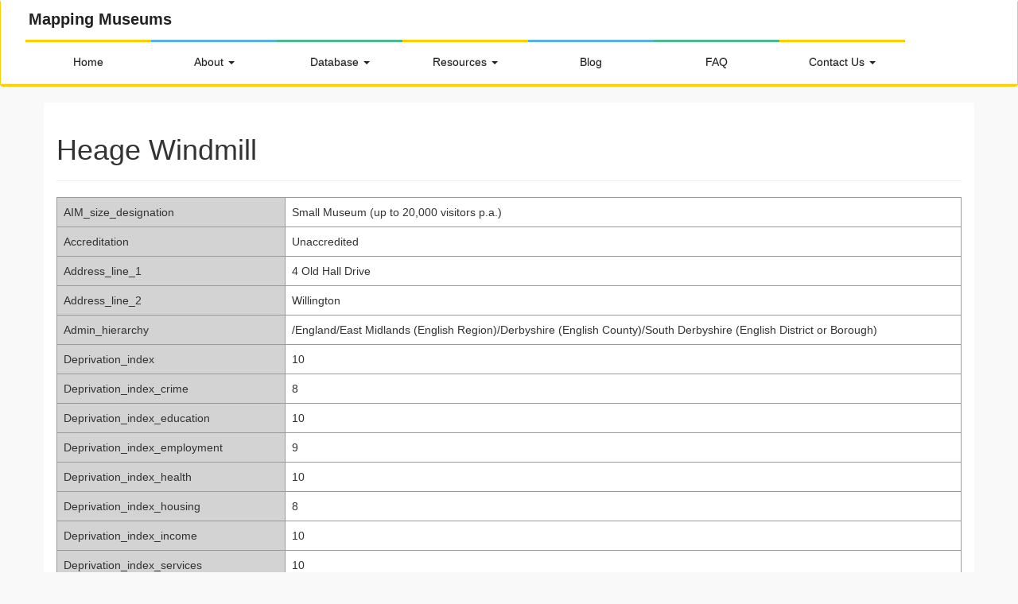

--- FILE ---
content_type: text/html; charset=utf-8
request_url: https://museweb.dcs.bbk.ac.uk/Museum/mm.aim.0425
body_size: 3442
content:
<!DOCTYPE html>
<html>
  <head>

    <title>Museum Data</title>
    <meta name="viewport" content="width=device-width, initial-scale=1.0">
    <!-- Bootstrap -->
    <link href="//cdnjs.cloudflare.com/ajax/libs/twitter-bootstrap/3.3.7/css/bootstrap.min.css" rel="stylesheet">
<link rel="shortcut icon" href="/static/favicon.png" type="image/x-icon">
<link rel="icon" href="/static/favicon.png" type="image/x-icon">
<link rel="stylesheet" href="https://use.fontawesome.com/releases/v5.5.0/css/all.css" integrity="sha384-B4dIYHKNBt8Bc12p+WXckhzcICo0wtJAoU8YZTY5qE0Id1GSseTk6S+L3BlXeVIU" crossorigin="anonymous">
<link rel="stylesheet" href="/static/css/bootstrap.css" />
<link rel="stylesheet" href="/static/css/bootstrap-theme.css" />


<script type="text/javascript" src="/static/js/jquery.js"></script>
<script type="text/javascript" src="/static/js/tether.js"></script>
<script type="text/javascript" src="/static/js/bootstrap.js"></script>
<script type="text/javascript" src="/static/js/bootstrap-multiselect.js"></script>
<script type="text/javascript" src="/static/js/bootstrap-multiselect-collapsible-groups.js"></script>

<style>
span.highlight {
    background-color: LightCyan;
}

<!-- search form style -->
body,html {
  height:100%;
}


#sidebar {
  width: inherit;
  min-width: 420px;
  max-width: 420px;
  background-color:#f5f5f5;
  float: left;
  height:700px;
  position:relative;
  overflow-y:auto;
  overflow-x:hidden;
}
#main {
  height:100%;
  overflow:auto;
}

.second-row-fixed {position: fixed; top: 73px; left: 350px; right: 0; bottom: 0; background-color:#ffffff }
.second-row-fixed iframe {display: block; width: 100%; height: 100%; border: none;}

.second-row-fixed-white {position: fixed; top: 73px; left: 350px; right: 0; bottom: 0;  overflow-y:scroll; }
.second-row-fixed-white iframe {display: block; width: 100%; height: 100%; border: none;overflow-y:scroll;}

.second-row {position: absolute; top: 180px; left: 430px; right: 0; bottom: 0; background-color:#ffffff }
.second-row iframe {display: block; width: 100%; height: 100%; border: none;}

.row iframe { width: 100%;  border: none;  height: 100%; overflow-y:auto;}

.col-sm-2 {  min-width: 60px;padding-right:20px;}

.fa {

    font-size: 10px;

}


</style>


  </head>
  <body>
     

<!--<div class="site-branding">
<li> </li>
							<h1 class="site-title" ><a href="/home" rel="home" style="color:black; text-decoration: none;">M<img src="static/titlepin.png" />pping Museums</a></h1>
				<h2 class="site-description">The history and geography of the UK independent sector 1960-2020</h2>
				<li> </li>
					</div>-->

<div class="navbar navbar-inverse" role="navigation">


    <div class="container2">
    <div class="site-title">
<label><a class="stitle" id="sitetitle" href="/home" rel="home" style="text-decoration: none; float:left;padding-right:20px;">Mapping Museums</a></label>
</div>
	
        <div class="navbar-header">
		
            <button type="button" class="navbar-toggle" data-toggle="collapse" data-target=".navbar-collapse">
                <span class="sr-only">Toggle navigation</span>
                <span class="icon-bar"></span>
                <span class="icon-bar"></span>
                <span class="icon-bar"></span>
            </button>
            
        </div>
        <div class="navbar-collapse collapse">
            <ul class="nav navbar-nav" id="nav">
			<li class="menu-item menu-item2"> <a  href="/home">Home</a></li>
				<li class="menu-item dropdown menudrop5">
				  <a href="#" class="dropdown-toggle" data-toggle="dropdown">About   <b class="caret"></b></a> 
				  
					<ul class="dropdown-menu menudrop6">
						<li>      <a href="/about">Project</a></li>
						<li>      <a href="/people">Research Team</a></li>
						<li>      <a href="/acknowledgements">Acknowledgements</a></li>							
						<li>      <a href="/glossary">Glossary</a></li>
						<li>      <a href="/sources">Data Collection</a></li>
						<li><a href="/technical">Tech. Development</a></li>
						<li>      <a href="/copyright">Copyright & Access</a></li>
												
					</ul>
				</li>
				<li class="menu-item dropdown menudrop2">
				  <a href="#" class="dropdown-toggle" data-toggle="dropdown">Database <b class="caret"></b></a> 
				  
					<ul class="dropdown-menu menudrop4">
						<li>      <a href="/aboutapp">About</a></li>
						<li>      <a href="/browseproperties">Browse</a></li>
						<li>      <a href="/search">Search</a></li>
						<li>      <a href="/visualisations">Visualise</a></li>	
                        <li><a href='/allmus'>All Museums</a></li>
						
					</ul>
				</li>
				<li class="menu-item dropdown menudrop1">
				  <a href="#" class="dropdown-toggle" data-toggle="dropdown">Resources <b class="caret"></b></a> 
				  
					<ul class="dropdown-menu menudrop3">
						<li>      <a href="/findings">Key Findings</a></li>
                        <li>      <a href="/report">2020 Report</a></li>
						<li>      <a href="/interviews">Interviews</a></li>	
						<li>      <a href="/publications">Publications</a></li>
						<li>      <a href="/software">Software</a></li>
						<li>      <a href="/data">Data</a></li>
						<li>      <a href="/films">Films and Podcasts</a></li>
						<li>		<a href="/archive">Archive</a></li>
						
												
					</ul>
				</li>
				<li class="menu-item menu-item1">      <a href="https://mapping-museums.bbk.ac.uk/" target="_blank">Blog</a></li>
				
				 
                
				<li class="menu-item menu-item4">      <a href="/faq">FAQ</a></li>
				
				<li class="menu-item dropdown menudrop7">
				  <a href="#" class="dropdown-toggle" data-toggle="dropdown"> Contact Us <b class="caret"></b></a> 
				  
					<ul class="dropdown-menu menudrop8">
						<li>      <a href="/contact">Get In Touch</a></li>
						<li>      <a href="/editmuseumdata">Edit Museum Data</a></li>
						<li>      <a href="/addmuseum">Add Museum</a></li>
						
						
												
					</ul>
				</li>
				
            </ul>
           
        </div>
    </div>
	
</div>
 <script>



 function setHTMLContent(id,value)
{
  var field = document.getElementById(id);
  field.innerHTML = value ;
}

function doOnLoadNavBar()
{
  var li=window.location.href.lastIndexOf("/");
  var ll=window.location.href.length;
  var page=window.location.href.substring(li,ll);
  // Find element #nav
  var ul=document.getElementById("nav");
  var items = ul.getElementsByTagName("li");
  var count=1
    for (var i = 0; i < items.length; ++i) 
      { 
        var atag=items[i].getElementsByTagName("a");
	var thispage=atag[0].href;
        var lindex=thispage.lastIndexOf("/");
	var ll=thispage.length;
	var newpage=thispage.substring(li,ll);
	if (newpage == page)
	{
	  items[i].classList.add("active");
	}
	else
	{
	  items[i].classList.remove("active");
	}
      }

      $.ajax({
      url: '/api/datasetversion/get',
	     type: 'GET',
	     dataType: 'json',
	     success:function(data) 
	{
	  setHTMLContent("datasetversion",data);
	}
      
      });
    
}
window.onload = doOnLoadNavBar();


  </script>

    
    

<div class="container">
<div class="page-header">
    <h1>Heage Windmill</h1>
</div>
<style>
div.row {
    font-size: 20px;
}
</style>
 
    <div class="row">

     
     

    </div>
	
	
	
	
	  <table class="table table-striped table-bordered" border="2" width="80%">
                
		
                
	
		
	   
	      
          		   				
		
		
		  <tr>
		  <td bgcolor="lightgrey" width="25%" class="formentry" value="">AIM_size_designation</td>
		  
		 <td bgcolor="white" width="75%" class="formentry" value="AIM_size_designation">Small Museum (up to 20,000 visitors p.a.)</td>
                </tr>
             
		
	   	  
		
		  <tr>
		  <td bgcolor="lightgrey" width="25%" class="formentry" value="">Accreditation</td>
		  
		 <td bgcolor="white" width="75%" class="formentry" value="Accreditation">Unaccredited</td>
                </tr>
             
		
	   	  
		
		  <tr>
		  <td bgcolor="lightgrey" width="25%" class="formentry" value="">Address_line_1</td>
		  
		 <td bgcolor="white" width="75%" class="formentry" value="Address_line_1">4 Old Hall Drive</td>
                </tr>
             
		
	   	  
		
		  <tr>
		  <td bgcolor="lightgrey" width="25%" class="formentry" value="">Address_line_2</td>
		  
		 <td bgcolor="white" width="75%" class="formentry" value="Address_line_2">Willington</td>
                </tr>
             
		
	   	  
		
		  <tr>
		  <td bgcolor="lightgrey" width="25%" class="formentry" value="">Admin_hierarchy</td>
		  
		 <td bgcolor="white" width="75%" class="formentry" value="Admin_hierarchy">/England/East Midlands (English Region)/Derbyshire (English County)/South Derbyshire (English District or Borough)</td>
                </tr>
             
		
	   	  
		
		  <tr>
		  <td bgcolor="lightgrey" width="25%" class="formentry" value="">Deprivation_index</td>
		  
		 <td bgcolor="white" width="75%" class="formentry" value="Deprivation_index">10</td>
                </tr>
             
		
	   	  
		
		  <tr>
		  <td bgcolor="lightgrey" width="25%" class="formentry" value="">Deprivation_index_crime</td>
		  
		 <td bgcolor="white" width="75%" class="formentry" value="Deprivation_index_crime">8</td>
                </tr>
             
		
	   	  
		
		  <tr>
		  <td bgcolor="lightgrey" width="25%" class="formentry" value="">Deprivation_index_education</td>
		  
		 <td bgcolor="white" width="75%" class="formentry" value="Deprivation_index_education">10</td>
                </tr>
             
		
	   	  
		
		  <tr>
		  <td bgcolor="lightgrey" width="25%" class="formentry" value="">Deprivation_index_employment</td>
		  
		 <td bgcolor="white" width="75%" class="formentry" value="Deprivation_index_employment">9</td>
                </tr>
             
		
	   	  
		
		  <tr>
		  <td bgcolor="lightgrey" width="25%" class="formentry" value="">Deprivation_index_health</td>
		  
		 <td bgcolor="white" width="75%" class="formentry" value="Deprivation_index_health">10</td>
                </tr>
             
		
	   	  
		
		  <tr>
		  <td bgcolor="lightgrey" width="25%" class="formentry" value="">Deprivation_index_housing</td>
		  
		 <td bgcolor="white" width="75%" class="formentry" value="Deprivation_index_housing">8</td>
                </tr>
             
		
	   	  
		
		  <tr>
		  <td bgcolor="lightgrey" width="25%" class="formentry" value="">Deprivation_index_income</td>
		  
		 <td bgcolor="white" width="75%" class="formentry" value="Deprivation_index_income">10</td>
                </tr>
             
		
	   	  
		
		  <tr>
		  <td bgcolor="lightgrey" width="25%" class="formentry" value="">Deprivation_index_services</td>
		  
		 <td bgcolor="white" width="75%" class="formentry" value="Deprivation_index_services">10</td>
                </tr>
             
		
	   	  
		
		  <tr>
		  <td bgcolor="lightgrey" width="25%" class="formentry" value="">Founder_source</td>
		  
		 <td bgcolor="white" width="75%" class="formentry" value="Founder_source">http://www.heagewindmill.org.uk/history/</td>
                </tr>
             
		
	   	  
		
		  <tr>
		  <td bgcolor="lightgrey" width="25%" class="formentry" value="">Geodemographic_group</td>
		  
		 <td bgcolor="white" width="75%" class="formentry" value="Geodemographic_group">Country Living</td>
                </tr>
             
		
	   	  
		
		  <tr>
		  <td bgcolor="lightgrey" width="25%" class="formentry" value="">Geodemographic_group_code</td>
		  
		 <td bgcolor="white" width="75%" class="formentry" value="Geodemographic_group_code">7ar</td>
                </tr>
             
		
	   	  
		
		  <tr>
		  <td bgcolor="lightgrey" width="25%" class="formentry" value="">Geodemographic_group_name_long</td>
		  
		 <td bgcolor="white" width="75%" class="formentry" value="Geodemographic_group_name_long">7ar-Country Living</td>
                </tr>
             
		
	   	  
		
		  <tr>
		  <td bgcolor="lightgrey" width="25%" class="formentry" value="">Geodemographic_subgroup</td>
		  
		 <td bgcolor="white" width="75%" class="formentry" value="Geodemographic_subgroup">Country Living</td>
                </tr>
             
		
	   	  
		
		  <tr>
		  <td bgcolor="lightgrey" width="25%" class="formentry" value="">Geodemographic_subgroup_code</td>
		  
		 <td bgcolor="white" width="75%" class="formentry" value="Geodemographic_subgroup_code">7a1r</td>
                </tr>
             
		
	   	  
		
		  <tr>
		  <td bgcolor="lightgrey" width="25%" class="formentry" value="">Geodemographic_subgroup_name_long</td>
		  
		 <td bgcolor="white" width="75%" class="formentry" value="Geodemographic_subgroup_name_long">7a1r-Country Living</td>
                </tr>
             
		
	   	  
		
		  <tr>
		  <td bgcolor="lightgrey" width="25%" class="formentry" value="">Geodemographic_supergroup</td>
		  
		 <td bgcolor="white" width="75%" class="formentry" value="Geodemographic_supergroup">Town and Country Living</td>
                </tr>
             
		
	   	  
		
		  <tr>
		  <td bgcolor="lightgrey" width="25%" class="formentry" value="">Geodemographic_supergroup_code</td>
		  
		 <td bgcolor="white" width="75%" class="formentry" value="Geodemographic_supergroup_code">7r</td>
                </tr>
             
		
	   	  
		
		  <tr>
		  <td bgcolor="lightgrey" width="25%" class="formentry" value="">Geodemographic_supergroup_name_long</td>
		  
		 <td bgcolor="white" width="75%" class="formentry" value="Geodemographic_supergroup_name_long">7r-Town and Country Living</td>
                </tr>
             
		
	   	  
		
		  <tr>
		  <td bgcolor="lightgrey" width="25%" class="formentry" value="">Governance</td>
		  
		 <td bgcolor="white" width="75%" class="formentry" value="Governance">Independent-Not_for_profit</td>
                </tr>
             
		
	   	  
		
		  <tr>
		  <td bgcolor="lightgrey" width="25%" class="formentry" value="">Governance_source</td>
		  
		 <td bgcolor="white" width="75%" class="formentry" value="Governance_source">MDN</td>
                </tr>
             
		
	   	  
		
		  <tr>
		  <td bgcolor="lightgrey" width="25%" class="formentry" value="">Latitude</td>
		  
		 <td bgcolor="white" width="75%" class="formentry" value="Latitude">52.851906</td>
                </tr>
             
		
	   	  
		
		  <tr>
		  <td bgcolor="lightgrey" width="25%" class="formentry" value="">Longitude</td>
		  
		 <td bgcolor="white" width="75%" class="formentry" value="Longitude">-1.558088</td>
                </tr>
             
		
	   	  
		
		  <tr>
		  <td bgcolor="lightgrey" width="25%" class="formentry" value="">Name_of_museum</td>
		  
		 <td bgcolor="white" width="75%" class="formentry" value="Name_of_museum">Heage Windmill</td>
                </tr>
             
		
	   	  
		
		  <tr>
		  <td bgcolor="lightgrey" width="25%" class="formentry" value="">Notes_internal</td>
		  
		 <td bgcolor="white" width="75%" class="formentry" value="Notes_internal">AIM entry is Heage Windmill Society. Charity No. 1065980</td>
                </tr>
             
		
	   	  
		
		  <tr>
		  <td bgcolor="lightgrey" width="25%" class="formentry" value="">Postcode</td>
		  
		 <td bgcolor="white" width="75%" class="formentry" value="Postcode">DE65 6DT</td>
                </tr>
             
		
	   	  
		
		  <tr>
		  <td bgcolor="lightgrey" width="25%" class="formentry" value="">Primary_provenance_of_data</td>
		  
		 <td bgcolor="white" width="75%" class="formentry" value="Primary_provenance_of_data">aim</td>
                </tr>
             
		
	   	  
		
		  <tr>
		  <td bgcolor="lightgrey" width="25%" class="formentry" value="">Region_country</td>
		  
		 <td bgcolor="white" width="75%" class="formentry" value="Region_country">East Midlands</td>
                </tr>
             
		
	   	  
		
		  <tr>
		  <td bgcolor="lightgrey" width="25%" class="formentry" value="">Size</td>
		  
		 <td bgcolor="white" width="75%" class="formentry" value="Size">small</td>
                </tr>
             
		
	   	  
		
		  <tr>
		  <td bgcolor="lightgrey" width="25%" class="formentry" value="">Size_prov</td>
		  
		 <td bgcolor="white" width="75%" class="formentry" value="Size_prov">visitbritain</td>
                </tr>
             
		
	   	  
		
		  <tr>
		  <td bgcolor="lightgrey" width="25%" class="formentry" value="">Subject_Matter</td>
		  
		 <td bgcolor="white" width="75%" class="formentry" value="Subject_Matter">Rural_Industry-Windmills</td>
                </tr>
             
		
	   	  
		
		  <tr>
		  <td bgcolor="lightgrey" width="25%" class="formentry" value="">Town_or_City</td>
		  
		 <td bgcolor="white" width="75%" class="formentry" value="Town_or_City">Derby</td>
                </tr>
             
		
	   	  
		
		  <tr>
		  <td bgcolor="lightgrey" width="25%" class="formentry" value="">Visitor_Numbers_Data</td>
		  
		 <td bgcolor="white" width="75%" class="formentry" value="Visitor_Numbers_Data">1:5720:2012:VisitBritain</td>
                </tr>
             
		
	   	  
		
		  <tr>
		  <td bgcolor="lightgrey" width="25%" class="formentry" value="">Year_closed</td>
		  
		 <td bgcolor="white" width="75%" class="formentry" value="Year_closed">9999:9999</td>
                </tr>
             
		
	   	  
		
		  <tr>
		  <td bgcolor="lightgrey" width="25%" class="formentry" value="">Year_opened</td>
		  
		 <td bgcolor="white" width="75%" class="formentry" value="Year_opened">2002:2002</td>
                </tr>
             
		
	   	  
		
		  <tr>
		  <td bgcolor="lightgrey" width="25%" class="formentry" value="">media</td>
		  
		 <td bgcolor="white" width="75%" class="formentry" value="media">0</td>
                </tr>
             
		
	   	  
		
		  <tr>
		  <td bgcolor="lightgrey" width="25%" class="formentry" value="">project_id</td>
		  
		 <td bgcolor="white" width="75%" class="formentry" value="project_id">mm.aim.0425</td>
                </tr>
             
		
	   	  
	   </table>
</div>






    
	<script type="text/javascript">
	







		</script>
	
  </body>
</html>
